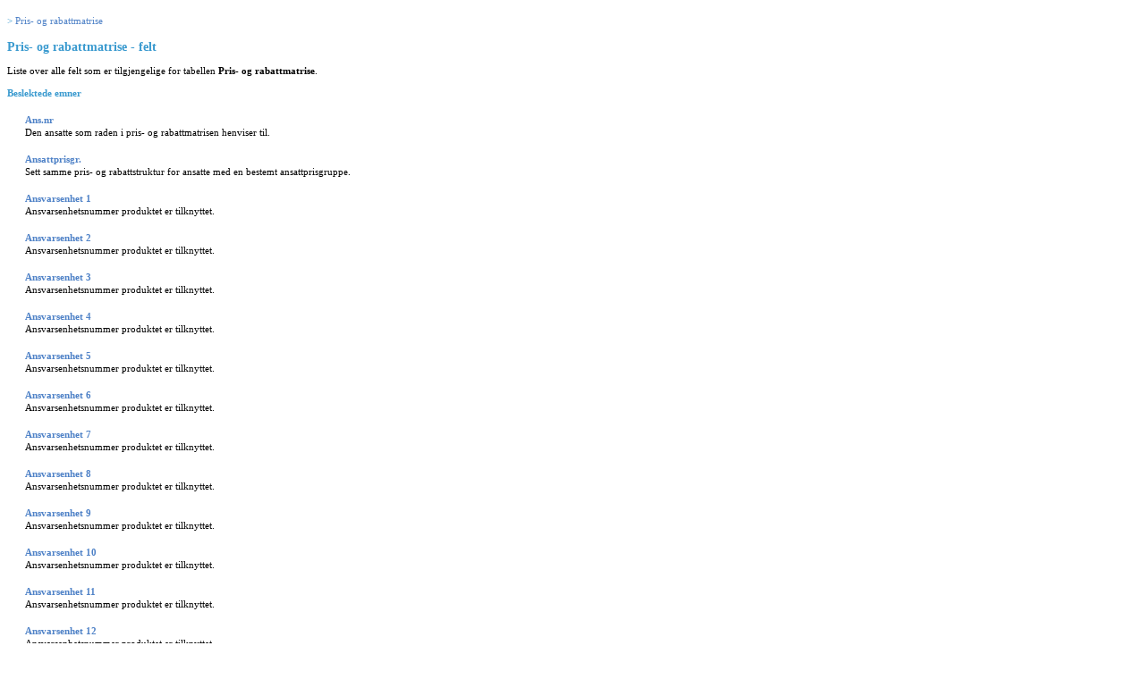

--- FILE ---
content_type: text/html
request_url: https://doc.visma.net/userdoc/business/18.10/nb-no/products/business/auto/reference/r_c_priceanddiscountmatrix.html
body_size: 6757
content:
<!DOCTYPE html
  PUBLIC "-//W3C//DTD HTML 4.01 Transitional//EN" "http://www.w3.org/TR/html4/loose.dtd">
<html lang="no-no">
<head><meta http-equiv="Content-Type" content="text/html; charset=iso-8859-1">

<meta name="copyright" content="(C) Copyright 2024 Visma Software AS All rights reserved">
<meta name="CreatedDate" content="2024-01-15T17:20:55.56+01:00">
<meta name="DC.Type" content="reference">
<meta name="DC.Title" content="Pris- og rabattmatrise - felt">
<meta name="abstract" content="Liste over alle felt som er tilgjengelige for tabellen Pris- og rabattmatrise.">
<meta name="description" content="Liste over alle felt som er tilgjengelige for tabellen Pris- og rabattmatrise.">
<meta name="DC.Relation" scheme="URI" content="../../../../products/business/concept/c_t_priceanddiscountmatrix.html">
<meta name="DC.Relation" scheme="URI" content="../../../../products/business/auto/reference/r_c_priceanddiscountmatrix_employeeno.html">
<meta name="DC.Relation" scheme="URI" content="../../../../products/business/auto/reference/r_c_priceanddiscountmatrix_employeepricegroup.html">
<meta name="DC.Relation" scheme="URI" content="../../../../products/business/auto/reference/r_c_priceanddiscountmatrix_orgunit1.html">
<meta name="DC.Relation" scheme="URI" content="../../../../products/business/auto/reference/r_c_priceanddiscountmatrix_orgunit2.html">
<meta name="DC.Relation" scheme="URI" content="../../../../products/business/auto/reference/r_c_priceanddiscountmatrix_orgunit3.html">
<meta name="DC.Relation" scheme="URI" content="../../../../products/business/auto/reference/r_c_priceanddiscountmatrix_orgunit4.html">
<meta name="DC.Relation" scheme="URI" content="../../../../products/business/auto/reference/r_c_priceanddiscountmatrix_orgunit5.html">
<meta name="DC.Relation" scheme="URI" content="../../../../products/business/auto/reference/r_c_priceanddiscountmatrix_orgunit6.html">
<meta name="DC.Relation" scheme="URI" content="../../../../products/business/auto/reference/r_c_priceanddiscountmatrix_orgunit7.html">
<meta name="DC.Relation" scheme="URI" content="../../../../products/business/auto/reference/r_c_priceanddiscountmatrix_orgunit8.html">
<meta name="DC.Relation" scheme="URI" content="../../../../products/business/auto/reference/r_c_priceanddiscountmatrix_orgunit9.html">
<meta name="DC.Relation" scheme="URI" content="../../../../products/business/auto/reference/r_c_priceanddiscountmatrix_orgunit10.html">
<meta name="DC.Relation" scheme="URI" content="../../../../products/business/auto/reference/r_c_priceanddiscountmatrix_orgunit11.html">
<meta name="DC.Relation" scheme="URI" content="../../../../products/business/auto/reference/r_c_priceanddiscountmatrix_orgunit12.html">
<meta name="DC.Relation" scheme="URI" content="../../../../products/business/auto/reference/r_c_priceanddiscountmatrix_quantity1.html">
<meta name="DC.Relation" scheme="URI" content="../../../../products/business/auto/reference/r_c_priceanddiscountmatrix_quantity2.html">
<meta name="DC.Relation" scheme="URI" content="../../../../products/business/auto/reference/r_c_priceanddiscountmatrix_quantity3.html">
<meta name="DC.Relation" scheme="URI" content="../../../../products/business/auto/reference/r_c_priceanddiscountmatrix_quantity4.html">
<meta name="DC.Relation" scheme="URI" content="../../../../products/business/auto/reference/r_c_priceanddiscountmatrix_quantity5.html">
<meta name="DC.Relation" scheme="URI" content="../../../../products/business/auto/reference/r_c_priceanddiscountmatrix_quantity6.html">
<meta name="DC.Relation" scheme="URI" content="../../../../products/business/auto/reference/r_c_priceanddiscountmatrix_quantityinbasisunit.html">
<meta name="DC.Relation" scheme="URI" content="../../../../products/business/auto/reference/r_c_priceanddiscountmatrix_area.html">
<meta name="DC.Relation" scheme="URI" content="../../../../products/business/auto/reference/r_c_priceanddiscountmatrix_taxcode.html">
<meta name="DC.Relation" scheme="URI" content="../../../../products/business/auto/reference/r_c_priceanddiscountmatrix_grosspricetaxcode.html">
<meta name="DC.Relation" scheme="URI" content="../../../../products/business/auto/reference/r_c_priceanddiscountmatrix_grossprices.html">
<meta name="DC.Relation" scheme="URI" content="../../../../products/business/auto/reference/r_c_priceanddiscountmatrix_changetimeinms.html">
<meta name="DC.Relation" scheme="URI" content="../../../../products/business/auto/reference/r_c_priceanddiscountmatrix_unit.html">
<meta name="DC.Relation" scheme="URI" content="../../../../products/business/auto/reference/r_c_priceanddiscountmatrix_compensationpriceincurrency.html">
<meta name="DC.Relation" scheme="URI" content="../../../../products/business/auto/reference/r_c_priceanddiscountmatrix_compensationpriceineuro.html">
<meta name="DC.Relation" scheme="URI" content="../../../../products/business/auto/reference/r_c_priceanddiscountmatrix_fixedpricesanddiscounts.html">
<meta name="DC.Relation" scheme="URI" content="../../../../products/business/auto/reference/r_c_priceanddiscountmatrix_fromdate.html">
<meta name="DC.Relation" scheme="URI" content="../../../../products/business/auto/reference/r_c_priceanddiscountmatrix_frompostcode.html">
<meta name="DC.Relation" scheme="URI" content="../../../../products/business/auto/reference/r_c_priceanddiscountmatrix_fromweek.html">
<meta name="DC.Relation" scheme="URI" content="../../../../products/business/auto/reference/r_c_priceanddiscountmatrix_incomingdocumentno.html">
<meta name="DC.Relation" scheme="URI" content="../../../../products/business/auto/reference/r_c_priceanddiscountmatrix_includedinstructure.html">
<meta name="DC.Relation" scheme="URI" content="../../../../products/business/auto/reference/r_c_priceanddiscountmatrix_purchasepriceincurrency.html">
<meta name="DC.Relation" scheme="URI" content="../../../../products/business/auto/reference/r_c_priceanddiscountmatrix_purchasepriceineuro.html">
<meta name="DC.Relation" scheme="URI" content="../../../../products/business/auto/reference/r_c_priceanddiscountmatrix_purchasediscountpercent.html">
<meta name="DC.Relation" scheme="URI" content="../../../../products/business/auto/reference/r_c_priceanddiscountmatrix_purchasediscountamountincurrency.html">
<meta name="DC.Relation" scheme="URI" content="../../../../products/business/auto/reference/r_c_priceanddiscountmatrix_purchasediscountamountineuro.html">
<meta name="DC.Relation" scheme="URI" content="../../../../products/business/auto/reference/r_c_priceanddiscountmatrix_purchasecurrencyno.html">
<meta name="DC.Relation" scheme="URI" content="../../../../products/business/auto/reference/r_c_priceanddiscountmatrix_costpriceincurrency.html">
<meta name="DC.Relation" scheme="URI" content="../../../../products/business/auto/reference/r_c_priceanddiscountmatrix_costcurrencyno.html">
<meta name="DC.Relation" scheme="URI" content="../../../../products/business/auto/reference/r_c_priceanddiscountmatrix_customerno.html">
<meta name="DC.Relation" scheme="URI" content="../../../../products/business/auto/reference/r_c_priceanddiscountmatrix_customerpricegroup1.html">
<meta name="DC.Relation" scheme="URI" content="../../../../products/business/auto/reference/r_c_priceanddiscountmatrix_customerpricegroup2.html">
<meta name="DC.Relation" scheme="URI" content="../../../../products/business/auto/reference/r_c_priceanddiscountmatrix_customerpricegroup3.html">
<meta name="DC.Relation" scheme="URI" content="../../../../products/business/auto/reference/r_c_priceanddiscountmatrix_warehouseno.html">
<meta name="DC.Relation" scheme="URI" content="../../../../products/business/auto/reference/r_c_priceanddiscountmatrix_length.html">
<meta name="DC.Relation" scheme="URI" content="../../../../products/business/auto/reference/r_c_priceanddiscountmatrix_supplierno.html">
<meta name="DC.Relation" scheme="URI" content="../../../../products/business/auto/reference/r_c_priceanddiscountmatrix_deliveryterms.html">
<meta name="DC.Relation" scheme="URI" content="../../../../products/business/auto/reference/r_c_priceanddiscountmatrix_deliverymethod.html">
<meta name="DC.Relation" scheme="URI" content="../../../../products/business/auto/reference/r_c_priceanddiscountmatrix_lineno.html">
<meta name="DC.Relation" scheme="URI" content="../../../../products/business/auto/reference/r_c_priceanddiscountmatrix_payrollsort.html">
<meta name="DC.Relation" scheme="URI" content="../../../../products/business/auto/reference/r_c_priceanddiscountmatrix_payrollrateno.html">
<meta name="DC.Relation" scheme="URI" content="../../../../products/business/auto/reference/r_c_priceanddiscountmatrix_maxamountincurrency.html">
<meta name="DC.Relation" scheme="URI" content="../../../../products/business/auto/reference/r_c_priceanddiscountmatrix_minquantity.html">
<meta name="DC.Relation" scheme="URI" content="../../../../products/business/auto/reference/r_c_priceanddiscountmatrix_minamountincurrency.html">
<meta name="DC.Relation" scheme="URI" content="../../../../products/business/auto/reference/r_c_priceanddiscountmatrix_netweight.html">
<meta name="DC.Relation" scheme="URI" content="../../../../products/business/auto/reference/r_c_priceanddiscountmatrix_information.html">
<meta name="DC.Relation" scheme="URI" content="../../../../products/business/auto/reference/r_c_priceanddiscountmatrix_orderno.html">
<meta name="DC.Relation" scheme="URI" content="../../../../products/business/auto/reference/r_c_priceanddiscountmatrix_orderpricegroup.html">
<meta name="DC.Relation" scheme="URI" content="../../../../products/business/auto/reference/r_c_priceanddiscountmatrix_overriddendescription.html">
<meta name="DC.Relation" scheme="URI" content="../../../../products/business/auto/reference/r_c_priceanddiscountmatrix_shipmentno.html">
<meta name="DC.Relation" scheme="URI" content="../../../../products/business/auto/reference/r_c_priceanddiscountmatrix_priceunit.html">
<meta name="DC.Relation" scheme="URI" content="../../../../products/business/auto/reference/r_c_priceanddiscountmatrix_pricecataloguedate.html">
<meta name="DC.Relation" scheme="URI" content="../../../../products/business/auto/reference/r_c_priceanddiscountmatrix_pricecatalogueno.html">
<meta name="DC.Relation" scheme="URI" content="../../../../products/business/auto/reference/r_c_priceanddiscountmatrix_pricecatalogueweek.html">
<meta name="DC.Relation" scheme="URI" content="../../../../products/business/auto/reference/r_c_priceanddiscountmatrix_pricetype.html">
<meta name="DC.Relation" scheme="URI" content="../../../../products/business/auto/reference/r_c_priceanddiscountmatrix_productno.html">
<meta name="DC.Relation" scheme="URI" content="../../../../products/business/auto/reference/r_c_priceanddiscountmatrix_productpricegroup1.html">
<meta name="DC.Relation" scheme="URI" content="../../../../products/business/auto/reference/r_c_priceanddiscountmatrix_productpricegroup2.html">
<meta name="DC.Relation" scheme="URI" content="../../../../products/business/auto/reference/r_c_priceanddiscountmatrix_productpricegroup3.html">
<meta name="DC.Relation" scheme="URI" content="../../../../products/business/auto/reference/r_c_priceanddiscountmatrix_sortsequenceno.html">
<meta name="DC.Relation" scheme="URI" content="../../../../products/business/auto/reference/r_c_priceanddiscountmatrix_splitorderline.html">
<meta name="DC.Relation" scheme="URI" content="../../../../products/business/auto/reference/r_c_priceanddiscountmatrix_barcode.html">
<meta name="DC.Relation" scheme="URI" content="../../../../products/business/auto/reference/r_c_priceanddiscountmatrix_structureproductno.html">
<meta name="DC.Relation" scheme="URI" content="../../../../products/business/auto/reference/r_c_priceanddiscountmatrix_todate.html">
<meta name="DC.Relation" scheme="URI" content="../../../../products/business/auto/reference/r_c_priceanddiscountmatrix_topostcode.html">
<meta name="DC.Relation" scheme="URI" content="../../../../products/business/auto/reference/r_c_priceanddiscountmatrix_toweek.html">
<meta name="DC.Relation" scheme="URI" content="../../../../products/business/auto/reference/r_c_priceanddiscountmatrix_hirepriceincurrency.html">
<meta name="DC.Relation" scheme="URI" content="../../../../products/business/auto/reference/r_c_priceanddiscountmatrix_hirepriceineuro.html">
<meta name="DC.Relation" scheme="URI" content="../../../../products/business/auto/reference/r_c_priceanddiscountmatrix_hirediscountpercent.html">
<meta name="DC.Relation" scheme="URI" content="../../../../products/business/auto/reference/r_c_priceanddiscountmatrix_hirediscountamountincurrency.html">
<meta name="DC.Relation" scheme="URI" content="../../../../products/business/auto/reference/r_c_priceanddiscountmatrix_hirediscountamountineuro.html">
<meta name="DC.Relation" scheme="URI" content="../../../../products/business/auto/reference/r_c_priceanddiscountmatrix_salespricebasisincurrency.html">
<meta name="DC.Relation" scheme="URI" content="../../../../products/business/auto/reference/r_c_priceanddiscountmatrix_salespriceaddition.html">
<meta name="DC.Relation" scheme="URI" content="../../../../products/business/auto/reference/r_c_priceanddiscountmatrix_salesprice1incurrency.html">
<meta name="DC.Relation" scheme="URI" content="../../../../products/business/auto/reference/r_c_priceanddiscountmatrix_salesprice2incurrency.html">
<meta name="DC.Relation" scheme="URI" content="../../../../products/business/auto/reference/r_c_priceanddiscountmatrix_salesprice2ineuro.html">
<meta name="DC.Relation" scheme="URI" content="../../../../products/business/auto/reference/r_c_priceanddiscountmatrix_salesprice3incurrency.html">
<meta name="DC.Relation" scheme="URI" content="../../../../products/business/auto/reference/r_c_priceanddiscountmatrix_salesprice3ineuro.html">
<meta name="DC.Relation" scheme="URI" content="../../../../products/business/auto/reference/r_c_priceanddiscountmatrix_salesprice4incurrency.html">
<meta name="DC.Relation" scheme="URI" content="../../../../products/business/auto/reference/r_c_priceanddiscountmatrix_salesprice4ineuro.html">
<meta name="DC.Relation" scheme="URI" content="../../../../products/business/auto/reference/r_c_priceanddiscountmatrix_salesprice5incurrency.html">
<meta name="DC.Relation" scheme="URI" content="../../../../products/business/auto/reference/r_c_priceanddiscountmatrix_salesprice5ineuro.html">
<meta name="DC.Relation" scheme="URI" content="../../../../products/business/auto/reference/r_c_priceanddiscountmatrix_salesprice6incurrency.html">
<meta name="DC.Relation" scheme="URI" content="../../../../products/business/auto/reference/r_c_priceanddiscountmatrix_salesprice6ineuro.html">
<meta name="DC.Relation" scheme="URI" content="../../../../products/business/auto/reference/r_c_priceanddiscountmatrix_salesprice7incurrency.html">
<meta name="DC.Relation" scheme="URI" content="../../../../products/business/auto/reference/r_c_priceanddiscountmatrix_salesprice7ineuro.html">
<meta name="DC.Relation" scheme="URI" content="../../../../products/business/auto/reference/r_c_priceanddiscountmatrix_salesprice1ineuro.html">
<meta name="DC.Relation" scheme="URI" content="../../../../products/business/auto/reference/r_c_priceanddiscountmatrix_salesdiscountamount1incurrency.html">
<meta name="DC.Relation" scheme="URI" content="../../../../products/business/auto/reference/r_c_priceanddiscountmatrix_salesdiscountamount1ineuro.html">
<meta name="DC.Relation" scheme="URI" content="../../../../products/business/auto/reference/r_c_priceanddiscountmatrix_salesdiscountamount2incurrency.html">
<meta name="DC.Relation" scheme="URI" content="../../../../products/business/auto/reference/r_c_priceanddiscountmatrix_salesdiscountamount2ineuro.html">
<meta name="DC.Relation" scheme="URI" content="../../../../products/business/auto/reference/r_c_priceanddiscountmatrix_salesdiscountamount3incurrency.html">
<meta name="DC.Relation" scheme="URI" content="../../../../products/business/auto/reference/r_c_priceanddiscountmatrix_salesdiscountamount3ineuro.html">
<meta name="DC.Relation" scheme="URI" content="../../../../products/business/auto/reference/r_c_priceanddiscountmatrix_salesdiscountamount4incurrency.html">
<meta name="DC.Relation" scheme="URI" content="../../../../products/business/auto/reference/r_c_priceanddiscountmatrix_salesdiscountamount4ineuro.html">
<meta name="DC.Relation" scheme="URI" content="../../../../products/business/auto/reference/r_c_priceanddiscountmatrix_salesdiscountamount5incurrency.html">
<meta name="DC.Relation" scheme="URI" content="../../../../products/business/auto/reference/r_c_priceanddiscountmatrix_salesdiscountamount5ineuro.html">
<meta name="DC.Relation" scheme="URI" content="../../../../products/business/auto/reference/r_c_priceanddiscountmatrix_salesdiscountpercent1.html">
<meta name="DC.Relation" scheme="URI" content="../../../../products/business/auto/reference/r_c_priceanddiscountmatrix_salesdiscountpercent2.html">
<meta name="DC.Relation" scheme="URI" content="../../../../products/business/auto/reference/r_c_priceanddiscountmatrix_salesdiscountpercent3.html">
<meta name="DC.Relation" scheme="URI" content="../../../../products/business/auto/reference/r_c_priceanddiscountmatrix_salesdiscountpercent4.html">
<meta name="DC.Relation" scheme="URI" content="../../../../products/business/auto/reference/r_c_priceanddiscountmatrix_salesdiscountpercent5.html">
<meta name="DC.Relation" scheme="URI" content="../../../../products/business/auto/reference/r_c_priceanddiscountmatrix_currencyno.html">
<meta name="DC.Relation" scheme="URI" content="../../../../products/business/auto/reference/r_c_priceanddiscountmatrix_suggestedpriceincurrency.html">
<meta name="DC.Relation" scheme="URI" content="../../../../products/business/auto/reference/r_c_priceanddiscountmatrix_suggestedpriceineuro.html">
<meta name="DC.Relation" scheme="URI" content="../../../../products/business/auto/reference/r_c_priceanddiscountmatrix_volume.html">
<meta name="DC.Relation" scheme="URI" content="../../../../products/business/auto/reference/r_c_priceanddiscountmatrix_controlcolumns.html">
<meta name="DC.Format" content="XHTML">
<meta name="DC.Identifier" content="tbl_c_116">
<meta name="DC.Language" content="no-no">
<link rel="stylesheet" type="text/css" href="../../../../commonltr.css">
<link rel="stylesheet" type="text/css" href="../../../../visma-ditastyle.css">
<title>Pris- og rabattmatrise - felt</title>
</head>
<body id="tbl_c_116"><a name="tbl_c_116"><!-- --></a>
<div class="parentlink"> &gt; <a class="link" href="../../../../products/business/concept/c_t_priceanddiscountmatrix.html" title="Definerer priser og linjerabatter-/p&aring;slag for ulike kriterier.">Pris- og rabattmatrise</a></div>


  <h1 class="title topictitle1">Pris- og rabattmatrise<span class="ph"> - felt</span></h1>

  <p class="shortdesc">
    <span class="ph">Liste over alle felt som er tilgjengelige for
                            tabellen</span>
    <span class="ph uicontrol">Pris- og rabattmatrise</span>.</p>

<div class="related-links">
<h2 class="title sectiontitle">Beslektede emner</h2><ul class="ullinks">
<li class="link ulchildlink"><strong><a href="../../../../products/business/auto/reference/r_c_priceanddiscountmatrix_employeeno.html">Ans.nr</a></strong><br>
Den ansatte som raden i pris- og rabattmatrisen henviser til.</li>
<li class="link ulchildlink"><strong><a href="../../../../products/business/auto/reference/r_c_priceanddiscountmatrix_employeepricegroup.html">Ansattprisgr.</a></strong><br>
Sett samme pris- og rabattstruktur for ansatte med en bestemt           ansattprisgruppe.</li>
<li class="link ulchildlink"><strong><a href="../../../../products/business/auto/reference/r_c_priceanddiscountmatrix_orgunit1.html">Ansvarsenhet 1</a></strong><br>
Ansvarsenhetsnummer produktet er tilknyttet.</li>
<li class="link ulchildlink"><strong><a href="../../../../products/business/auto/reference/r_c_priceanddiscountmatrix_orgunit2.html">Ansvarsenhet 2</a></strong><br>
Ansvarsenhetsnummer produktet er tilknyttet.</li>
<li class="link ulchildlink"><strong><a href="../../../../products/business/auto/reference/r_c_priceanddiscountmatrix_orgunit3.html">Ansvarsenhet 3</a></strong><br>
Ansvarsenhetsnummer produktet er tilknyttet.</li>
<li class="link ulchildlink"><strong><a href="../../../../products/business/auto/reference/r_c_priceanddiscountmatrix_orgunit4.html">Ansvarsenhet 4</a></strong><br>
Ansvarsenhetsnummer produktet er tilknyttet.</li>
<li class="link ulchildlink"><strong><a href="../../../../products/business/auto/reference/r_c_priceanddiscountmatrix_orgunit5.html">Ansvarsenhet 5</a></strong><br>
Ansvarsenhetsnummer produktet er tilknyttet.</li>
<li class="link ulchildlink"><strong><a href="../../../../products/business/auto/reference/r_c_priceanddiscountmatrix_orgunit6.html">Ansvarsenhet 6</a></strong><br>
Ansvarsenhetsnummer produktet er tilknyttet.</li>
<li class="link ulchildlink"><strong><a href="../../../../products/business/auto/reference/r_c_priceanddiscountmatrix_orgunit7.html">Ansvarsenhet 7</a></strong><br>
Ansvarsenhetsnummer produktet er tilknyttet.</li>
<li class="link ulchildlink"><strong><a href="../../../../products/business/auto/reference/r_c_priceanddiscountmatrix_orgunit8.html">Ansvarsenhet 8</a></strong><br>
Ansvarsenhetsnummer produktet er tilknyttet.</li>
<li class="link ulchildlink"><strong><a href="../../../../products/business/auto/reference/r_c_priceanddiscountmatrix_orgunit9.html">Ansvarsenhet 9</a></strong><br>
Ansvarsenhetsnummer produktet er tilknyttet.</li>
<li class="link ulchildlink"><strong><a href="../../../../products/business/auto/reference/r_c_priceanddiscountmatrix_orgunit10.html">Ansvarsenhet 10</a></strong><br>
Ansvarsenhetsnummer produktet er tilknyttet.</li>
<li class="link ulchildlink"><strong><a href="../../../../products/business/auto/reference/r_c_priceanddiscountmatrix_orgunit11.html">Ansvarsenhet 11</a></strong><br>
Ansvarsenhetsnummer produktet er tilknyttet.</li>
<li class="link ulchildlink"><strong><a href="../../../../products/business/auto/reference/r_c_priceanddiscountmatrix_orgunit12.html">Ansvarsenhet 12</a></strong><br>
Ansvarsenhetsnummer produktet er tilknyttet.</li>
<li class="link ulchildlink"><strong><a href="../../../../products/business/auto/reference/r_c_priceanddiscountmatrix_quantity1.html">Antall 1</a></strong><br>
Antallsfeltene er koblet til salgsprisfeltene i tilfelle funksjonen for Splitt           ordrelinje benyttes.</li>
<li class="link ulchildlink"><strong><a href="../../../../products/business/auto/reference/r_c_priceanddiscountmatrix_quantity2.html">Antall 2</a></strong><br>
Antallsfeltene er koblet til salgsprisfeltene i tilfelle funksjonen for Splitt           ordrelinje benyttes.</li>
<li class="link ulchildlink"><strong><a href="../../../../products/business/auto/reference/r_c_priceanddiscountmatrix_quantity3.html">Antall 3</a></strong><br>
Antallsfeltene er koblet til salgsprisfeltene i tilfelle funksjonen for Splitt           ordrelinje benyttes.</li>
<li class="link ulchildlink"><strong><a href="../../../../products/business/auto/reference/r_c_priceanddiscountmatrix_quantity4.html">Antall 4</a></strong><br>
Antallsfeltene er koblet til salgsprisfeltene i tilfelle funksjonen for Splitt           ordrelinje benyttes.</li>
<li class="link ulchildlink"><strong><a href="../../../../products/business/auto/reference/r_c_priceanddiscountmatrix_quantity5.html">Antall 5</a></strong><br>
Antallsfeltene er koblet til salgsprisfeltene i tilfelle funksjonen for Splitt           ordrelinje benyttes.</li>
<li class="link ulchildlink"><strong><a href="../../../../products/business/auto/reference/r_c_priceanddiscountmatrix_quantity6.html">Antall 6</a></strong><br>
Antallsfeltene er koblet til salgsprisfeltene i tilfelle funksjonen for Splitt           ordrelinje benyttes.</li>
<li class="link ulchildlink"><strong><a href="../../../../products/business/auto/reference/r_c_priceanddiscountmatrix_quantityinbasisunit.html">Antall i grunnenhet</a></strong><br>
Antallet i grunnenheter for raden.</li>
<li class="link ulchildlink"><strong><a href="../../../../products/business/auto/reference/r_c_priceanddiscountmatrix_area.html">Areal</a></strong><br>
Arealet p&aring; enheten som brukes til &aring; spesifisere lageret for           produktet.</li>
<li class="link ulchildlink"><strong><a href="../../../../products/business/auto/reference/r_c_priceanddiscountmatrix_taxcode.html">Avg.kode</a></strong><br>
Avgiftskoden for pris- og rabattoppsettet.</li>
<li class="link ulchildlink"><strong><a href="../../../../products/business/auto/reference/r_c_priceanddiscountmatrix_grosspricetaxcode.html">Bruttopris avgiftskode</a></strong><br>
Avgiftskoden som skal bli benyttet til &aring; sette bruttoprisen.</li>
<li class="link ulchildlink"><strong><a href="../../../../products/business/auto/reference/r_c_priceanddiscountmatrix_grossprices.html">Bruttopriser</a></strong><br>
Angi hvilke priser som er inklusive merverdiavgift.</li>
<li class="link ulchildlink"><strong><a href="../../../../products/business/auto/reference/r_c_priceanddiscountmatrix_changetimeinms.html">Endret tid i millisek.</a></strong><br>
<span class="ph">Endringstidspunkt i                             millisekunder.</span></li>
<li class="link ulchildlink"><strong><a href="../../../../products/business/auto/reference/r_c_priceanddiscountmatrix_unit.html">Enhet</a></strong><br>
Enheten prisene og rabattene p&aring; raden gjelder for.</li>
<li class="link ulchildlink"><strong><a href="../../../../products/business/auto/reference/r_c_priceanddiscountmatrix_compensationpriceincurrency.html">Erst.pris</a></strong><br>
Erstatningspris som brukes ved utleie og utl&aring;n.</li>
<li class="link ulchildlink"><strong><a href="../../../../products/business/auto/reference/r_c_priceanddiscountmatrix_compensationpriceineuro.html">Erst.pris i EURO</a></strong><br>
Erstatningspris som brukes ved utleie og utl&aring;n, omregnet til Euro.</li>
<li class="link ulchildlink"><strong><a href="../../../../products/business/auto/reference/r_c_priceanddiscountmatrix_fixedpricesanddiscounts.html">Faste priser/rab.</a></strong><br>
Priser og rabatter kan defineres til &aring; settes til en fast verdi.</li>
<li class="link ulchildlink"><strong><a href="../../../../products/business/auto/reference/r_c_priceanddiscountmatrix_fromdate.html">Fra dato</a></strong><br>
Alle priser og rabatter i pris- og rabattmatrisen kan avgrenses til et bestemt           tidsrom. Feltene <span class="ph uicontrol">Fra dato</span> og             <span class="ph uicontrol">Til dato</span> benyttes til dette.</li>
<li class="link ulchildlink"><strong><a href="../../../../products/business/auto/reference/r_c_priceanddiscountmatrix_frompostcode.html">Fra postnr</a></strong><br>
Alle priser og rabatter i pris- og rabattmatrisen kan avgrenses til &aring; gjelde for           ordrer med postnummer innenfor et angitt intervall. Feltene <span class="ph uicontrol">Fra postnr</span> og             <span class="ph uicontrol">Til postnr</span>           benyttes til dette.</li>
<li class="link ulchildlink"><strong><a href="../../../../products/business/auto/reference/r_c_priceanddiscountmatrix_fromweek.html">Fra uke</a></strong><br>
Feltet <span class="ph uicontrol">Fra uke</span> blir           automatisk beregnet og utfylt n&aring;r en verdi angis i feltet <span class="ph uicontrol">Fra dato</span>.</li>
<li class="link ulchildlink"><strong><a href="../../../../products/business/auto/reference/r_c_priceanddiscountmatrix_incomingdocumentno.html">Inng. dok. nr.</a></strong><br>
Kilden for seneste oppdatering fra leverand&oslash;ren.</li>
<li class="link ulchildlink"><strong><a href="../../../../products/business/auto/reference/r_c_priceanddiscountmatrix_includedinstructure.html">Inng&aring;r i struktur</a></strong><br>
Innstilling om pris- og rabattinnstillingene skal brukes p&aring; en ordre.</li>
<li class="link ulchildlink"><strong><a href="../../../../products/business/auto/reference/r_c_priceanddiscountmatrix_purchasepriceincurrency.html">Innkj&oslash;pspris</a></strong><br>
Innkj&oslash;psprisen for produktet.</li>
<li class="link ulchildlink"><strong><a href="../../../../products/business/auto/reference/r_c_priceanddiscountmatrix_purchasepriceineuro.html">Innkj&oslash;pspris i EURO</a></strong><br>
Innkj&oslash;psprisen for produktet omregnet til Euro.</li>
<li class="link ulchildlink"><strong><a href="../../../../products/business/auto/reference/r_c_priceanddiscountmatrix_purchasediscountpercent.html">Innkj&oslash;psrabatt %</a></strong><br>
Innkj&oslash;psrabatten i prosent.</li>
<li class="link ulchildlink"><strong><a href="../../../../products/business/auto/reference/r_c_priceanddiscountmatrix_purchasediscountamountincurrency.html">Innkj&oslash;psrabattbel.</a></strong><br>
Innkj&oslash;psrabattbel&oslash;pet.</li>
<li class="link ulchildlink"><strong><a href="../../../../products/business/auto/reference/r_c_priceanddiscountmatrix_purchasediscountamountineuro.html">Innkj&oslash;psrabattbel. i EURO</a></strong><br>
Innkj&oslash;psrabattbel&oslash;pet omregnet til Euro.</li>
<li class="link ulchildlink"><strong><a href="../../../../products/business/auto/reference/r_c_priceanddiscountmatrix_purchasecurrencyno.html">Innkj&oslash;psvalutanr</a></strong><br>
Valutanummer for innkj&oslash;psprisen.</li>
<li class="link ulchildlink"><strong><a href="../../../../products/business/auto/reference/r_c_priceanddiscountmatrix_costpriceincurrency.html">Kostpris</a></strong><br>
Kostprisen for produktet.</li>
<li class="link ulchildlink"><strong><a href="../../../../products/business/auto/reference/r_c_priceanddiscountmatrix_costcurrencyno.html">Kostvalutanr</a></strong><br>
Valutanummer for kostprisen.</li>
<li class="link ulchildlink"><strong><a href="../../../../products/business/auto/reference/r_c_priceanddiscountmatrix_customerno.html">Kundenr</a></strong><br>
Kunden som raden i pris- og rabattmatrisen gjelder for.</li>
<li class="link ulchildlink"><strong><a href="../../../../products/business/auto/reference/r_c_priceanddiscountmatrix_customerpricegroup1.html">Kundeprisgr. 1</a></strong><br>
Sett like priser og rabatter/tillegg for en bestemt kundeprisgruppe.</li>
<li class="link ulchildlink"><strong><a href="../../../../products/business/auto/reference/r_c_priceanddiscountmatrix_customerpricegroup2.html">Kundeprisgr. 2</a></strong><br>
Sett like priser og rabatter/tillegg for en bestemt kundeprisgruppe.</li>
<li class="link ulchildlink"><strong><a href="../../../../products/business/auto/reference/r_c_priceanddiscountmatrix_customerpricegroup3.html">Kundeprisgr. 3</a></strong><br>
Sett like priser og rabatter/tillegg for en bestemt kundeprisgruppe.</li>
<li class="link ulchildlink"><strong><a href="../../../../products/business/auto/reference/r_c_priceanddiscountmatrix_warehouseno.html">Lagernr</a></strong><br>
Priser og rabatter kan begrenses til bestemte lagre ved &aring; fylle ut feltet             <span class="ph uicontrol">Lagernr</span> p&aring;           raden i <span class="ph uicontrol">Pris- og rabattmatrise</span>.</li>
<li class="link ulchildlink"><strong><a href="../../../../products/business/auto/reference/r_c_priceanddiscountmatrix_length.html">Lengde</a></strong><br>
Lengden p&aring; enheten som brukes til &aring; spesifisere lageret for           produktet.</li>
<li class="link ulchildlink"><strong><a href="../../../../products/business/auto/reference/r_c_priceanddiscountmatrix_supplierno.html">Lev.nr</a></strong><br>
Priser og rabatter kan begrenses til leverand&oslash;rer ved &aring; fylle ut feltet             <span class="ph uicontrol">Lev.nr</span> p&aring;           raden i <span class="ph uicontrol">Pris- og rabattmatrise</span>. </li>
<li class="link ulchildlink"><strong><a href="../../../../products/business/auto/reference/r_c_priceanddiscountmatrix_deliveryterms.html">Leveringsbet.</a></strong><br>
Sett like priser og rabatter/tillegg for ordrer med en bestemt           leveringsbetingelse.</li>
<li class="link ulchildlink"><strong><a href="../../../../products/business/auto/reference/r_c_priceanddiscountmatrix_deliverymethod.html">Leveringsm&aring;te</a></strong><br>
Sett like priser og rabatter/tillegg for ordrer med en bestemt           leveringsm&aring;te.</li>
<li class="link ulchildlink"><strong><a href="../../../../products/business/auto/reference/r_c_priceanddiscountmatrix_lineno.html">Linjenr</a></strong><br>
Hver linje i tabellen tildeles et forl&oslash;pende nummer i den rekkef&oslash;lgen de registreres.</li>
<li class="link ulchildlink"><strong><a href="../../../../products/business/auto/reference/r_c_priceanddiscountmatrix_payrollsort.html">L&oslash;nnsart</a></strong><br>
Hvilken l&oslash;nnsart som skal v&aelig;re knyttet opp mot produktet. Feltet henviser til           tabellen L&oslash;nnsarter i L&oslash;nnssystemet.</li>
<li class="link ulchildlink"><strong><a href="../../../../products/business/auto/reference/r_c_priceanddiscountmatrix_payrollrateno.html">L&oslash;nnssatsnr</a></strong><br>
Brukes i kombinasjon med feltet <span class="ph uicontrol">L&oslash;nnssatsnr</span> p&aring;           ordrelinjene.</li>
<li class="link ulchildlink"><strong><a href="../../../../products/business/auto/reference/r_c_priceanddiscountmatrix_maxamountincurrency.html">Maks.bel&oslash;p</a></strong><br>
Maksimumsbel&oslash;p tillatt p&aring; en ordrelinje.</li>
<li class="link ulchildlink"><strong><a href="../../../../products/business/auto/reference/r_c_priceanddiscountmatrix_minquantity.html">Minsteantall</a></strong><br>
Enhver pris og rabatt kan kvantumsbetinges via feltet <span class="ph uicontrol">Minsteantall</span>.</li>
<li class="link ulchildlink"><strong><a href="../../../../products/business/auto/reference/r_c_priceanddiscountmatrix_minamountincurrency.html">Minstebel&oslash;p</a></strong><br>
Minimumsbel&oslash;p tillatt p&aring; en ordrelinje.</li>
<li class="link ulchildlink"><strong><a href="../../../../products/business/auto/reference/r_c_priceanddiscountmatrix_netweight.html">Nettovekt</a></strong><br>
Priser og rabatter basert p&aring; produktets nettovekt.</li>
<li class="link ulchildlink"><strong><a href="../../../../products/business/auto/reference/r_c_priceanddiscountmatrix_information.html">Opplysning</a></strong><br>
</li>
<li class="link ulchildlink"><strong><a href="../../../../products/business/auto/reference/r_c_priceanddiscountmatrix_orderno.html">Ordrenr</a></strong><br>
Ordrenummeret som prisen og rabattene gjelder for.</li>
<li class="link ulchildlink"><strong><a href="../../../../products/business/auto/reference/r_c_priceanddiscountmatrix_orderpricegroup.html">Ordreprisgr.</a></strong><br>
Sett like priser og rabatter/tillegg for en ordreprisgruppe.</li>
<li class="link ulchildlink"><strong><a href="../../../../products/business/auto/reference/r_c_priceanddiscountmatrix_overriddendescription.html">Overstyrt beskrivelse</a></strong><br>
Beskrivelse som overstyrer det tilsvarende feltet i tabellen <span class="ph uicontrol">Produkt</span>.</li>
<li class="link ulchildlink"><strong><a href="../../../../products/business/auto/reference/r_c_priceanddiscountmatrix_shipmentno.html">Partinr</a></strong><br>
Feltet <span class="ph uicontrol">Partinr</span>           refererer i kombinasjon med <span class="ph uicontrol">Produktnr</span> og             <span class="ph uicontrol">Lagernr</span> til           tabellen <span class="ph uicontrol">Vareparti</span>.</li>
<li class="link ulchildlink"><strong><a href="../../../../products/business/auto/reference/r_c_priceanddiscountmatrix_priceunit.html">Prisenhet</a></strong><br>
M&aring;leenhet som prisen gjelder for.</li>
<li class="link ulchildlink"><strong><a href="../../../../products/business/auto/reference/r_c_priceanddiscountmatrix_pricecataloguedate.html">Priskat.dato</a></strong><br>
Dato for priskatalog.</li>
<li class="link ulchildlink"><strong><a href="../../../../products/business/auto/reference/r_c_priceanddiscountmatrix_pricecatalogueno.html">Priskat.nr</a></strong><br>
Nummer for priskatalog.</li>
<li class="link ulchildlink"><strong><a href="../../../../products/business/auto/reference/r_c_priceanddiscountmatrix_pricecatalogueweek.html">Priskat.uke</a></strong><br>
Uke for priskatalog.</li>
<li class="link ulchildlink"><strong><a href="../../../../products/business/auto/reference/r_c_priceanddiscountmatrix_pricetype.html">Pristype</a></strong><br>
Angi om produktet tilh&oslash;rer en bestemt pristype, for eksempel           kampanjepris.</li>
<li class="link ulchildlink"><strong><a href="../../../../products/business/auto/reference/r_c_priceanddiscountmatrix_productno.html">Produktnr</a></strong><br>
Produktnummeret som prisene og rabattene gjelder for.</li>
<li class="link ulchildlink"><strong><a href="../../../../products/business/auto/reference/r_c_priceanddiscountmatrix_productpricegroup1.html">Produktprisgr. 1</a></strong><br>
For varer og tjenester med samme pris- og rabattstruktur.</li>
<li class="link ulchildlink"><strong><a href="../../../../products/business/auto/reference/r_c_priceanddiscountmatrix_productpricegroup2.html">Produktprisgr. 2</a></strong><br>
For varer og tjenester med samme pris- og rabattstruktur.</li>
<li class="link ulchildlink"><strong><a href="../../../../products/business/auto/reference/r_c_priceanddiscountmatrix_productpricegroup3.html">Produktprisgr. 3</a></strong><br>
For varer og tjenester med samme pris- og rabattstruktur.</li>
<li class="link ulchildlink"><strong><a href="../../../../products/business/auto/reference/r_c_priceanddiscountmatrix_sortsequenceno.html">Sort.sekv.nr</a></strong><br>
Rekkef&oslash;lgen p&aring; linjene.</li>
<li class="link ulchildlink"><strong><a href="../../../../products/business/auto/reference/r_c_priceanddiscountmatrix_splitorderline.html">Splitt ord.linje</a></strong><br>
Feltet bestemmer hvordan de 7 utsalgsprisfeltene og de 6 antallsfeltene skal bli           behandlet.</li>
<li class="link ulchildlink"><strong><a href="../../../../products/business/auto/reference/r_c_priceanddiscountmatrix_barcode.html">Strekkode</a></strong><br>
Strekkoden for produktet.</li>
<li class="link ulchildlink"><strong><a href="../../../../products/business/auto/reference/r_c_priceanddiscountmatrix_structureproductno.html">Strukturproduktnr</a></strong><br>
Du kan avgrense priser og rabatter til bare &aring; gjelde bestemte strukturer, ved &aring;           registrere produktnummeret til strukturhodet i dette feltet.</li>
<li class="link ulchildlink"><strong><a href="../../../../products/business/auto/reference/r_c_priceanddiscountmatrix_todate.html">Til dato</a></strong><br>
Alle priser og rabatter i pris- og rabattmatrisen kan avgrenses til et bestemt           tidsrom. Feltene <span class="ph uicontrol">Fra dato</span> og             <span class="ph uicontrol">Til dato</span> benyttes til dette.</li>
<li class="link ulchildlink"><strong><a href="../../../../products/business/auto/reference/r_c_priceanddiscountmatrix_topostcode.html">Til postnr</a></strong><br>
Alle priser og rabatter i pris- og rabattmatrisen kan avgrenses til &aring; gjelde for           ordrer med postnummer innenfor et angitt intervall. Feltene <span class="ph uicontrol">Fra postnr</span> og             <span class="ph uicontrol">Til postnr</span>           benyttes til dette.</li>
<li class="link ulchildlink"><strong><a href="../../../../products/business/auto/reference/r_c_priceanddiscountmatrix_toweek.html">Til uke</a></strong><br>
Feltet <span class="ph uicontrol">Til uke</span> blir           automatisk beregnet og utfylt n&aring;r en verdi angis i feltet <span class="ph uicontrol">Til dato</span>.</li>
<li class="link ulchildlink"><strong><a href="../../../../products/business/auto/reference/r_c_priceanddiscountmatrix_hirepriceincurrency.html">Utleiepris</a></strong><br>
Utleiepris for produktet.</li>
<li class="link ulchildlink"><strong><a href="../../../../products/business/auto/reference/r_c_priceanddiscountmatrix_hirepriceineuro.html">Utleiepris i EURO</a></strong><br>
Utleiepris for produktet omregnet til Euro.</li>
<li class="link ulchildlink"><strong><a href="../../../../products/business/auto/reference/r_c_priceanddiscountmatrix_hirediscountpercent.html">Utleierabatt %</a></strong><br>
Utleierabatt i prosent.</li>
<li class="link ulchildlink"><strong><a href="../../../../products/business/auto/reference/r_c_priceanddiscountmatrix_hirediscountamountincurrency.html">Utleierabattbel.</a></strong><br>
Utleierabattbel&oslash;pet.</li>
<li class="link ulchildlink"><strong><a href="../../../../products/business/auto/reference/r_c_priceanddiscountmatrix_hirediscountamountineuro.html">Utleierabattbel. i EURO</a></strong><br>
Utleierabattbel&oslash;pet omregnet til Euro.</li>
<li class="link ulchildlink"><strong><a href="../../../../products/business/auto/reference/r_c_priceanddiscountmatrix_salespricebasisincurrency.html">Uts.pris gr.lag</a></strong><br>
Utslagsprisen kan bli beregnet som et p&aring;slag p&aring; innkj&oslash;pspris, kostpris eller           veiledende pris basert p&aring; verdien i feltet <span class="ph uicontrol">Uts.pris gr.lag</span>.</li>
<li class="link ulchildlink"><strong><a href="../../../../products/business/auto/reference/r_c_priceanddiscountmatrix_salespriceaddition.html">Uts.prisp&aring;slag %</a></strong><br>
Utsalgsprisp&aring;slag i prosent.</li>
<li class="link ulchildlink"><strong><a href="../../../../products/business/auto/reference/r_c_priceanddiscountmatrix_salesprice1incurrency.html">Utsalgspris</a></strong><br>
Utsalgsprisen som blir benyttet ved salg.</li>
<li class="link ulchildlink"><strong><a href="../../../../products/business/auto/reference/r_c_priceanddiscountmatrix_salesprice2incurrency.html">Utsalgspris 2</a></strong><br>
Verdien i dette feltet er bare aktuelt hvis <span class="ph uicontrol">Splitt ord.linje</span>           er satt for pris og rabattmatrisen. Hvis <span class="ph uicontrol">Splitt ord.linje</span>           er valgt, gjelder <span class="ph uicontrol">Utsalgspris 2</span> for innstillingene i feltet <span class="ph uicontrol">Antall 2</span>.</li>
<li class="link ulchildlink"><strong><a href="../../../../products/business/auto/reference/r_c_priceanddiscountmatrix_salesprice2ineuro.html">Utsalgspris 2 i EURO</a></strong><br>
Feltet <span class="ph uicontrol">Utsalgspris 2</span> omregnet til Euro.</li>
<li class="link ulchildlink"><strong><a href="../../../../products/business/auto/reference/r_c_priceanddiscountmatrix_salesprice3incurrency.html">Utsalgspris 3</a></strong><br>
Verdien i dette feltet er bare aktuelt hvis <span class="ph uicontrol">Splitt ord.linje</span>           er satt for pris og rabattmatrisen. Hvis <span class="ph uicontrol">Splitt ord.linje</span>           er valgt, gjelder <span class="ph uicontrol">Utsalgspris 3</span> for innstillingene i feltet <span class="ph uicontrol">Antall 3</span>.</li>
<li class="link ulchildlink"><strong><a href="../../../../products/business/auto/reference/r_c_priceanddiscountmatrix_salesprice3ineuro.html">Utsalgspris 3 i EURO</a></strong><br>
Feltet <span class="ph uicontrol">Utsalgspris 3</span> omregnet til Euro.</li>
<li class="link ulchildlink"><strong><a href="../../../../products/business/auto/reference/r_c_priceanddiscountmatrix_salesprice4incurrency.html">Utsalgspris 4</a></strong><br>
Verdien i dette feltet er bare aktuelt hvis <span class="ph uicontrol">Splitt ord.linje</span>           er satt for pris og rabattmatrisen. Hvis <span class="ph uicontrol">Splitt ord.linje</span>           er valgt, gjelder <span class="ph uicontrol">Utsalgspris 4</span> for innstillingene i feltet <span class="ph uicontrol">Antall 4</span>.</li>
<li class="link ulchildlink"><strong><a href="../../../../products/business/auto/reference/r_c_priceanddiscountmatrix_salesprice4ineuro.html">Utsalgspris 4 i EURO</a></strong><br>
Feltet <span class="ph uicontrol">Utsalgspris 4</span> omregnet til Euro.</li>
<li class="link ulchildlink"><strong><a href="../../../../products/business/auto/reference/r_c_priceanddiscountmatrix_salesprice5incurrency.html">Utsalgspris 5</a></strong><br>
Verdien i dette feltet er bare aktuelt hvis <span class="ph uicontrol">Splitt ord.linje</span>           er satt for pris og rabattmatrisen. Hvis <span class="ph uicontrol">Splitt ord.linje</span>           er valgt, gjelder <span class="ph uicontrol">Utsalgspris 5</span> for innstillingene i feltet <span class="ph uicontrol">Antall 5</span>.</li>
<li class="link ulchildlink"><strong><a href="../../../../products/business/auto/reference/r_c_priceanddiscountmatrix_salesprice5ineuro.html">Utsalgspris 5 i EURO</a></strong><br>
Feltet <span class="ph uicontrol">Utsalgspris 5</span> omregnet til Euro.</li>
<li class="link ulchildlink"><strong><a href="../../../../products/business/auto/reference/r_c_priceanddiscountmatrix_salesprice6incurrency.html">Utsalgspris 6</a></strong><br>
Verdien i dette feltet er bare aktuelt hvis <span class="ph uicontrol">Splitt ord.linje</span>           er satt for pris og rabattmatrisen. Hvis <span class="ph uicontrol">Splitt ord.linje</span>           er valgt, gjelder <span class="ph uicontrol">Utsalgspris 6</span> for innstillingene i feltet <span class="ph uicontrol">Antall 6</span>.</li>
<li class="link ulchildlink"><strong><a href="../../../../products/business/auto/reference/r_c_priceanddiscountmatrix_salesprice6ineuro.html">Utsalgspris 6 i EURO</a></strong><br>
Feltet <span class="ph uicontrol">Utsalgspris 6</span> omregnet til Euro.</li>
<li class="link ulchildlink"><strong><a href="../../../../products/business/auto/reference/r_c_priceanddiscountmatrix_salesprice7incurrency.html">Utsalgspris 7</a></strong><br>
Verdien i dette feltet er bare aktuelt hvis <span class="ph uicontrol">Splitt ord.linje</span>           er satt for pris og rabattmatrisen. Hvis <span class="ph uicontrol">Splitt ord.linje</span>           er valgt, gjelder <span class="ph uicontrol">Utsalgspris 7</span> for ordrelinjer med <span class="ph uicontrol">Antall</span> h&oslash;yere enn           innstillingen i feltet <span class="ph uicontrol">Antall 6</span>.</li>
<li class="link ulchildlink"><strong><a href="../../../../products/business/auto/reference/r_c_priceanddiscountmatrix_salesprice7ineuro.html">Utsalgspris 7 i EURO</a></strong><br>
Feltet <span class="ph uicontrol">Utsalgspris 7</span> omregnet til Euro.</li>
<li class="link ulchildlink"><strong><a href="../../../../products/business/auto/reference/r_c_priceanddiscountmatrix_salesprice1ineuro.html">Utsalgspris i EURO</a></strong><br>
Feltet <span class="ph uicontrol">Utsalgspris</span> omregnet til Euro.</li>
<li class="link ulchildlink"><strong><a href="../../../../products/business/auto/reference/r_c_priceanddiscountmatrix_salesdiscountamount1incurrency.html">Utsalgsrab.bel. 1</a></strong><br>
Utsalgsrabattbel&oslash;pet.</li>
<li class="link ulchildlink"><strong><a href="../../../../products/business/auto/reference/r_c_priceanddiscountmatrix_salesdiscountamount1ineuro.html">Utsalgsrab.bel. 1 i EURO</a></strong><br>
Utsalgsrabattbel&oslash;p omregnet til Euro.</li>
<li class="link ulchildlink"><strong><a href="../../../../products/business/auto/reference/r_c_priceanddiscountmatrix_salesdiscountamount2incurrency.html">Utsalgsrab.bel. 2</a></strong><br>
Utsalgsrabattbel&oslash;pet.</li>
<li class="link ulchildlink"><strong><a href="../../../../products/business/auto/reference/r_c_priceanddiscountmatrix_salesdiscountamount2ineuro.html">Utsalgsrab.bel. 2 i EURO</a></strong><br>
Utsalgsrabattbel&oslash;p omregnet til Euro.</li>
<li class="link ulchildlink"><strong><a href="../../../../products/business/auto/reference/r_c_priceanddiscountmatrix_salesdiscountamount3incurrency.html">Utsalgsrab.bel. 3</a></strong><br>
Utsalgsrabattbel&oslash;pet.</li>
<li class="link ulchildlink"><strong><a href="../../../../products/business/auto/reference/r_c_priceanddiscountmatrix_salesdiscountamount3ineuro.html">Utsalgsrab.bel. 3 i EURO</a></strong><br>
Utsalgsrabattbel&oslash;p omregnet til Euro.</li>
<li class="link ulchildlink"><strong><a href="../../../../products/business/auto/reference/r_c_priceanddiscountmatrix_salesdiscountamount4incurrency.html">Utsalgsrab.bel. 4</a></strong><br>
Utsalgsrabattbel&oslash;pet.</li>
<li class="link ulchildlink"><strong><a href="../../../../products/business/auto/reference/r_c_priceanddiscountmatrix_salesdiscountamount4ineuro.html">Utsalgsrab.bel. 4 i EURO</a></strong><br>
Utsalgsrabattbel&oslash;p omregnet til Euro.</li>
<li class="link ulchildlink"><strong><a href="../../../../products/business/auto/reference/r_c_priceanddiscountmatrix_salesdiscountamount5incurrency.html">Utsalgsrab.bel. 5</a></strong><br>
Utsalgsrabattbel&oslash;pet.</li>
<li class="link ulchildlink"><strong><a href="../../../../products/business/auto/reference/r_c_priceanddiscountmatrix_salesdiscountamount5ineuro.html">Utsalgsrab.bel. 5 i EURO</a></strong><br>
Utsalgsrabattbel&oslash;p omregnet til Euro.</li>
<li class="link ulchildlink"><strong><a href="../../../../products/business/auto/reference/r_c_priceanddiscountmatrix_salesdiscountpercent1.html">Utsalgsrabatt % 1</a></strong><br>
Utsalgsrabatt i prosent.</li>
<li class="link ulchildlink"><strong><a href="../../../../products/business/auto/reference/r_c_priceanddiscountmatrix_salesdiscountpercent2.html">Utsalgsrabatt % 2</a></strong><br>
Utsalgsrabatt i prosent.</li>
<li class="link ulchildlink"><strong><a href="../../../../products/business/auto/reference/r_c_priceanddiscountmatrix_salesdiscountpercent3.html">Utsalgsrabatt % 3</a></strong><br>
Utsalgsrabatt i prosent.</li>
<li class="link ulchildlink"><strong><a href="../../../../products/business/auto/reference/r_c_priceanddiscountmatrix_salesdiscountpercent4.html">Utsalgsrabatt % 4</a></strong><br>
Utsalgsrabatt i prosent.</li>
<li class="link ulchildlink"><strong><a href="../../../../products/business/auto/reference/r_c_priceanddiscountmatrix_salesdiscountpercent5.html">Utsalgsrabatt % 5</a></strong><br>
Utsalgsrabatt i prosent.</li>
<li class="link ulchildlink"><strong><a href="../../../../products/business/auto/reference/r_c_priceanddiscountmatrix_currencyno.html">Valutanr</a></strong><br>
Valutanummer som benyttes for alle priser og rabattbel&oslash;p.</li>
<li class="link ulchildlink"><strong><a href="../../../../products/business/auto/reference/r_c_priceanddiscountmatrix_suggestedpriceincurrency.html">Veil.pris</a></strong><br>
Veiledende pris for produktet.</li>
<li class="link ulchildlink"><strong><a href="../../../../products/business/auto/reference/r_c_priceanddiscountmatrix_suggestedpriceineuro.html">Veil.pris i EURO</a></strong><br>
Veiledende pris for produktet omregnet til Euro.</li>
<li class="link ulchildlink"><strong><a href="../../../../products/business/auto/reference/r_c_priceanddiscountmatrix_volume.html">Volum</a></strong><br>
Til &aring; kvantumsbestemme priser og rabatter ut fra for eksempel antall, kg, liter,           l&oslash;pemeter, m<sup class="ph sup">2</sup> eller m<sup class="ph sup">3</sup>. </li>
<li class="link ulchildlink"><strong><a href="../../../../products/business/auto/reference/r_c_priceanddiscountmatrix_controlcolumns.html">Kontrollkolonner</a></strong><br>
Hvem som har endret oppf&oslash;ringen sist og n&aring;r, og hvilken prosess som                     redigerer oppf&oslash;ringen.</li>
</ul>
</div>
<br><br><div class="feedback">Vi setter pris p&aring; dine tilbakemeldinger. <a href="mailto:vbus-doc@visma.com?Subject=Tilbakemelding p%C3%A5 Visma dokumentasjon%20-%20E:/doc_repository/branches/vbpl_18_10/content/visma_ant_build_scripts/temp/temp20240115165600222/products/business/auto/reference/r_c_priceanddiscountmatrix.dita&amp;body=%0D%0A%0D%0ATakk for tilbakemeldingen din. Vi vil bruke informasjonen til %C3%A5 forbedre v%C3%A5r dokumentasjon. Mens vi gjennomg%C3%A5r dine innspill, kan det hende vi sender deg en e-post for %C3%A5 be om avklaring eller tilbakemelding p%C3%A5 en l%C3%B8sning. Vi bruker ikke e-postadressen din til andre form%C3%A5l, og vi sletter den etter at vi er ferdig med v%C3%A5r gjennomgang.">Send tilbakemelding </a>til Visma p&aring; dette emnet.</div><br>
</body>
</html>
